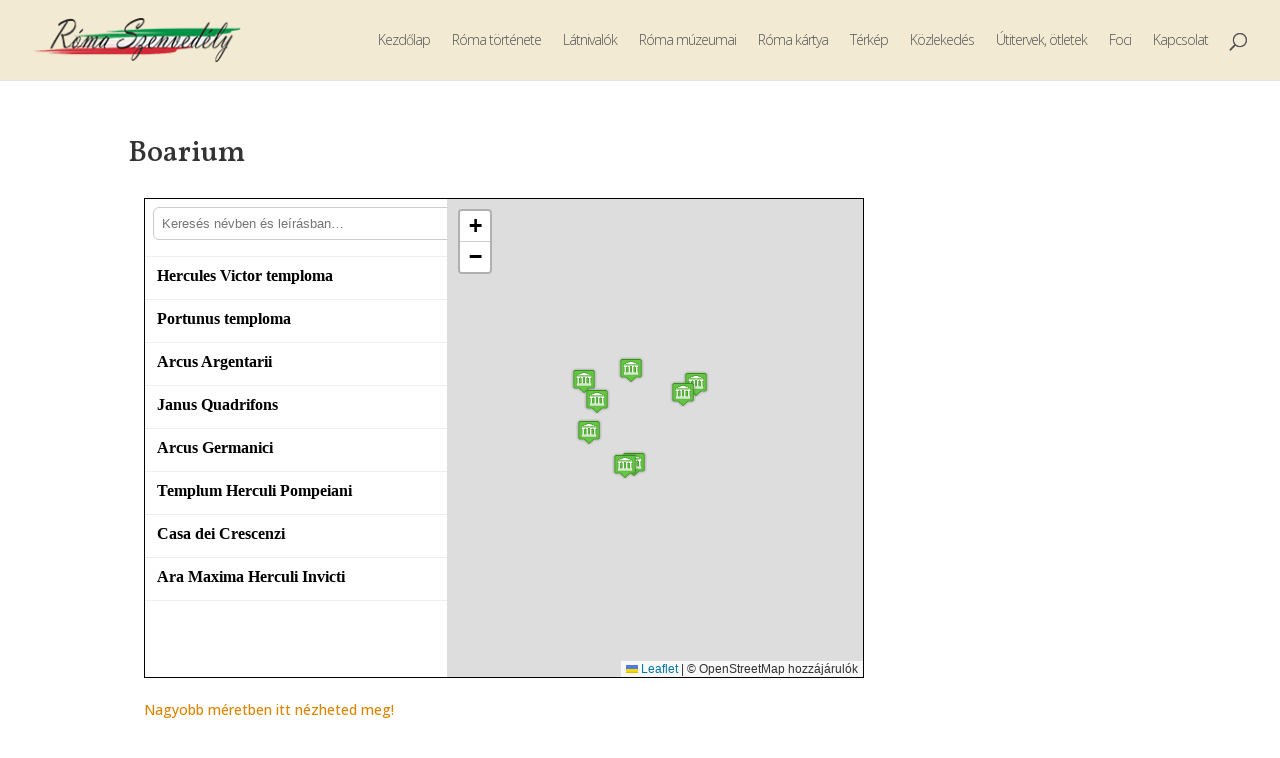

--- FILE ---
content_type: text/html
request_url: https://roma-szenvedely.eu/map/boarium/boarium_17.htm
body_size: 2619
content:
<!doctype html>
<html lang="hu">
<head>
  <meta charset="utf-8" />
  <meta name="viewport" content="width=device-width,initial-scale=1" />
  <title>Forum Boarium</title>
  <link rel="stylesheet" href="https://unpkg.com/leaflet@1.9.4/dist/leaflet.css">
  <style>
    html,body{height:100%;margin:0}
    #wrap{display:flex;height:100%}
    #sidebar{width:340px;max-width:42vw;border-right:1px solid #ddd;overflow:auto;background:#fff}
    #map{flex:1}
    .top{position:sticky;top:0;background:#fff;padding:8px;border-bottom:1px solid #eee;z-index:1}
    .search{width:100%;padding:8px;border:1px solid #ccc;border-radius:6px}
    .cat{margin-top:8px;font-size:14px;display:flex;flex-wrap:wrap;gap:10px}
    .cat label{white-space:nowrap}
    .item{padding:10px 12px;border-bottom:1px solid #eee;cursor:pointer}
    .item:hover{background:#f7f7f7}
    .title{font-weight:600;margin-bottom:4px}
    .badge{font-size:12px;background:#eee;border-radius:10px;padding:2px 8px}
  </style>
</head>
<body>
<div id="wrap">
  <div id="sidebar">
    <div class="top">
      <input id="q" class="search" placeholder="Keresés névben és leírásban…">
      <div class="cat" id="layerBox"></div>
    </div>
    <div id="list"></div>
  </div>
  <div id="map"></div>
</div>

<script src="https://unpkg.com/leaflet@1.9.4/dist/leaflet.js"></script>
<script id="data" type="application/json">{"type": "FeatureCollection", "features": [{"type": "Feature", "geometry": {"type": "Point", "coordinates": [12.480748, 41.888748]}, "properties": {"name": "Hercules Victor temploma", "description": "<a href=\"https://roma-szenvedely.eu/latnivalok/boarium/templom_herculi_victori/\" target=\"_blank\"><img src=\"https://roma-szenvedely.eu/oldroma/latnivalok/nevezetessegek/boarium/herculivictori/herculi9.jpg\" style=\"width:310px\"></a>", "url": "https://roma-szenvedely.eu/latnivalok/boarium/templom_herculi_victori/", "image": "https://roma-szenvedely.eu/oldroma/latnivalok/nevezetessegek/boarium/herculivictori/herculi9.jpg", "icon": "https://roma-szenvedely.eu/map/temple.png", "layer": "boarium"}}, {"type": "Feature", "geometry": {"type": "Point", "coordinates": [12.48093, 41.889244]}, "properties": {"name": "Portunus temploma", "description": "<a href=\"https://roma-szenvedely.eu/latnivalok/boarium/templum-portuni/\" target=\"_blank\"><img src=\"https://roma-szenvedely.eu/oldroma/latnivalok/nevezetessegek/boarium/portunes/portunes1.jpg\" style=\"width:310px\"></a>", "url": "https://roma-szenvedely.eu/latnivalok/boarium/templum-portuni/", "image": "https://roma-szenvedely.eu/oldroma/latnivalok/nevezetessegek/boarium/portunes/portunes1.jpg", "icon": "https://roma-szenvedely.eu/map/temple.png", "layer": "boarium"}}, {"type": "Feature", "geometry": {"type": "Point", "coordinates": [12.483054, 41.889523]}, "properties": {"name": "Arcus Argentarii", "description": "<a href=\"https://roma-szenvedely.eu/latnivalok/boarium/argentarius/\" target=\"_blank\"><img src=\"https://roma-szenvedely.eu/oldroma/latnivalok/nevezetessegek/boarium/argentarius/argentairus6.jpg\" style=\"width:310px\"></a>", "url": "https://roma-szenvedely.eu/latnivalok/boarium/argentarius/", "image": "https://roma-szenvedely.eu/oldroma/latnivalok/nevezetessegek/boarium/argentarius/argentairus6.jpg", "icon": "https://roma-szenvedely.eu/map/temple.png", "layer": "boarium"}}, {"type": "Feature", "geometry": {"type": "Point", "coordinates": [12.482754, 41.889355]}, "properties": {"name": "Janus Quadrifons", "description": "<a href=\"https://roma-szenvedely.eu/latnivalok/boarium/janus-quadrifons/\" target=\"_blank\"><img src=\"https://roma-szenvedely.eu/oldroma/latnivalok/nevezetessegek/boarium/quadrifons/quadrifons4.jpg\" style=\"width:310px\"></a>", "url": "https://roma-szenvedely.eu/latnivalok/boarium/janus-quadrifons/", "image": "https://roma-szenvedely.eu/oldroma/latnivalok/nevezetessegek/boarium/quadrifons/quadrifons4.jpg", "icon": "https://roma-szenvedely.eu/map/temple.png", "layer": "boarium"}}, {"type": "Feature", "geometry": {"type": "Point", "coordinates": [12.481649, 41.889744]}, "properties": {"name": "Arcus Germanici", "description": "<a href=\"https://roma-szenvedely.eu/latnivalok/boarium/arcus-germanici/\" target=\"_blank\"><img src=\"https://roma-szenvedely.eu/oldroma/latnivalok/nevezetessegek/boarium/germanici/germanici_1.jpg\" style=\"width:310px\"></a>", "url": "https://roma-szenvedely.eu/latnivalok/boarium/arcus-germanici/", "image": "https://roma-szenvedely.eu/oldroma/latnivalok/nevezetessegek/boarium/germanici/germanici_1.jpg", "icon": "https://roma-szenvedely.eu/map/temple.png", "layer": "boarium"}}, {"type": "Feature", "geometry": {"type": "Point", "coordinates": [12.48152, 41.888199]}, "properties": {"name": "Templum Herculi Pompeiani", "description": "<a href=\"https://roma-szenvedely.eu/latnivalok/boarium/templum-herculi-pompeiani/\" target=\"_blank\">Templum Hercules Pompeiani</a>", "url": "https://roma-szenvedely.eu/latnivalok/boarium/templum-herculi-pompeiani/", "image": "", "icon": "https://roma-szenvedely.eu/map/temple.png", "layer": "boarium"}}, {"type": "Feature", "geometry": {"type": "Point", "coordinates": [12.480651, 41.889565]}, "properties": {"name": "Casa dei Crescenzi", "description": "<a href=\"https://roma-szenvedely.eu/latnivalok/boarium/casa-dei-crescenzi/\" target=\"_blank\"><img src=\"https://roma-szenvedely.eu/oldroma/latnivalok/nevezetessegek/boarium/crescenzi/crescenzi7.jpg\" style=\"width:310px\"></a>", "url": "https://roma-szenvedely.eu/latnivalok/boarium/casa-dei-crescenzi/", "image": "https://roma-szenvedely.eu/oldroma/latnivalok/nevezetessegek/boarium/crescenzi/crescenzi7.jpg", "icon": "https://roma-szenvedely.eu/map/temple.png", "layer": "boarium"}}, {"type": "Feature", "geometry": {"type": "Point", "coordinates": [12.481713, 41.888245]}, "properties": {"name": "Ara Maxima Herculi Invicti", "description": "<a href=\"https://roma-szenvedely.eu/latnivalok/boarium/hercules/\" target=\"_blank\"><img src=\"https://roma-szenvedely.eu/oldroma/latnivalok/nevezetessegek/boarium/herculesoltar/herculesoltar1.jpg\" style=\"width:310px\"></a>", "url": "https://roma-szenvedely.eu/latnivalok/boarium/hercules/", "image": "https://roma-szenvedely.eu/oldroma/latnivalok/nevezetessegek/boarium/herculesoltar/herculesoltar1.jpg", "icon": "https://roma-szenvedely.eu/map/temple.png", "layer": "boarium"}}]}</script>
<script>
  const data = JSON.parse(document.getElementById('data').textContent);

  const map = L.map('map').setView([41.888866,12.482168], 16);
  L.tileLayer('https://{s}.tile.openstreetmap.org/{z}/{x}/{y}.png', {maxZoom:19,attribution:'© OpenStreetMap hozzájárulók'}).addTo(map);

  // Preserve view across layer toggles
  let hasManuallyMoved = false;
  let hasFittedOnce = false;
  let lastVisibleCount = 0;
  map.on('dragstart', () => hasManuallyMoved = true);
  map.on('zoomstart', () => hasManuallyMoved = true);

  // Collect unique layer names
  const layers = [...new Set(data.features.map(f => f.properties.layer))].sort();
  const layerBox = document.getElementById('layerBox');
  const listEl = document.getElementById('list');
  const qEl = document.getElementById('q');

  const groups = new Map();
  layers.forEach(l => groups.set(l, L.layerGroup().addTo(map)));

  // Single-layer map: controls removed
const defaultIcon = L.icon({
    iconUrl: 'https://roma-szenvedely.eu/map/stop.png',
    iconSize: [26,26],
    iconAnchor: [13,26],
    popupAnchor: [0,-22]
  });

  function featureToLayer(feat) {
    const p = feat.properties || {};
    if (feat.geometry.type === 'Point') {
      const latlng = [feat.geometry.coordinates[1], feat.geometry.coordinates[0]];
      const iconUrl = p.icon || defaultIcon.options.iconUrl;
      const icon = L.icon({iconUrl, iconSize:[26,26], iconAnchor:[13,26], popupAnchor:[0,-22]});
      return L.marker(latlng, {icon}).bindPopup(`<div class="popup"><div class="title">${p.name || 'Helyszín'}</div>${p.description || ''}</div>`, {maxWidth:360});
    } else if (feat.geometry.type === 'Polygon') {
      const rings = feat.geometry.coordinates[0].map(([lng,lat]) => [lat,lng]);
      return L.polygon(rings, {weight:2, fillOpacity:0.3}).bindPopup(`<div class="popup"><div class="title">${p.name || 'Terület'}</div>${p.description || ''}</div>`, {maxWidth:360});
    }
  }

  function render() {
    listEl.innerHTML = '';
    let bounds = null;
    let visibleCount = 0;
    // Clear groups
    groups.forEach(g => g.clearLayers());
    const query = qEl.value.toLowerCase().trim();

    data.features.forEach(f => {
      const layer = f.properties.layer;
      const cb = document.getElementById('cb-'+layer); const on = cb ? cb.checked : true;
      if (!on) return;
      const text = (f.properties.name + ' ' + (f.properties.description||'')).toLowerCase();
      if (query && !text.includes(query)) return;

      const l = featureToLayer(f);
      l.addTo(groups.get(layer));

      // sidebar row
      const pos = f.geometry.type === 'Point' ? [f.geometry.coordinates[1], f.geometry.coordinates[0]] : (function(){
        // simple centroid of first ring
        const ring = f.geometry.coordinates[0];
        let sx=0, sy=0;
        ring.forEach(([x,y])=>{sx+=y; sy+=x;});
        return [sx/ring.length, sy/ring.length];
      })();

      const div = document.createElement('div');
      div.className = 'item';
      div.innerHTML = `<div class="title">${f.properties.name}</div>`;
      div.onclick = () => { map.setView(pos, 16); l.openPopup && l.openPopup(); };
      listEl.appendChild(div);

      if (pos) {
        bounds = bounds ? bounds.extend(pos) : L.latLngBounds(pos, pos);
      }
    });

    if (bounds) {
      if (!hasFittedOnce && !hasManuallyMoved && (lastVisibleCount === 0) && (visibleCount > 0)) {
        map.fitBounds(bounds, { padding: [20,20] });
        hasFittedOnce = true;
      }
    }
    lastVisibleCount = visibleCount;
  }

  render();
</script>
</body>
</html>


--- FILE ---
content_type: text/html; charset=utf-8
request_url: https://www.google.com/recaptcha/api2/aframe
body_size: 266
content:
<!DOCTYPE HTML><html><head><meta http-equiv="content-type" content="text/html; charset=UTF-8"></head><body><script nonce="iENbhI3hEmTw6JxdiRhGjg">/** Anti-fraud and anti-abuse applications only. See google.com/recaptcha */ try{var clients={'sodar':'https://pagead2.googlesyndication.com/pagead/sodar?'};window.addEventListener("message",function(a){try{if(a.source===window.parent){var b=JSON.parse(a.data);var c=clients[b['id']];if(c){var d=document.createElement('img');d.src=c+b['params']+'&rc='+(localStorage.getItem("rc::a")?sessionStorage.getItem("rc::b"):"");window.document.body.appendChild(d);sessionStorage.setItem("rc::e",parseInt(sessionStorage.getItem("rc::e")||0)+1);localStorage.setItem("rc::h",'1769296976607');}}}catch(b){}});window.parent.postMessage("_grecaptcha_ready", "*");}catch(b){}</script></body></html>